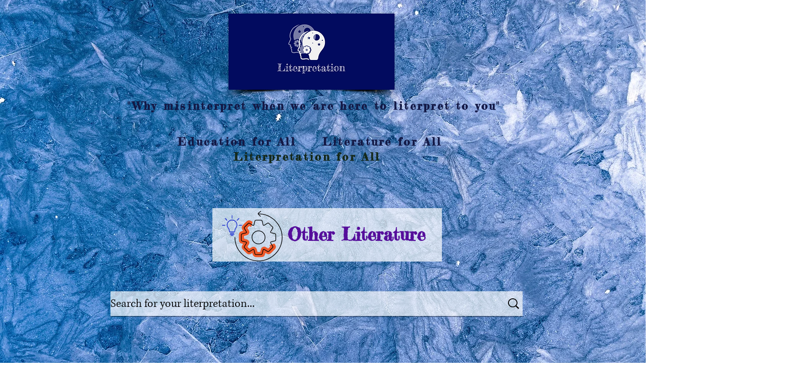

--- FILE ---
content_type: text/html; charset=utf-8
request_url: https://www.google.com/recaptcha/api2/aframe
body_size: 269
content:
<!DOCTYPE HTML><html><head><meta http-equiv="content-type" content="text/html; charset=UTF-8"></head><body><script nonce="BBKHuUHyjg41Y-brVWNAzA">/** Anti-fraud and anti-abuse applications only. See google.com/recaptcha */ try{var clients={'sodar':'https://pagead2.googlesyndication.com/pagead/sodar?'};window.addEventListener("message",function(a){try{if(a.source===window.parent){var b=JSON.parse(a.data);var c=clients[b['id']];if(c){var d=document.createElement('img');d.src=c+b['params']+'&rc='+(localStorage.getItem("rc::a")?sessionStorage.getItem("rc::b"):"");window.document.body.appendChild(d);sessionStorage.setItem("rc::e",parseInt(sessionStorage.getItem("rc::e")||0)+1);localStorage.setItem("rc::h",'1769212399536');}}}catch(b){}});window.parent.postMessage("_grecaptcha_ready", "*");}catch(b){}</script></body></html>